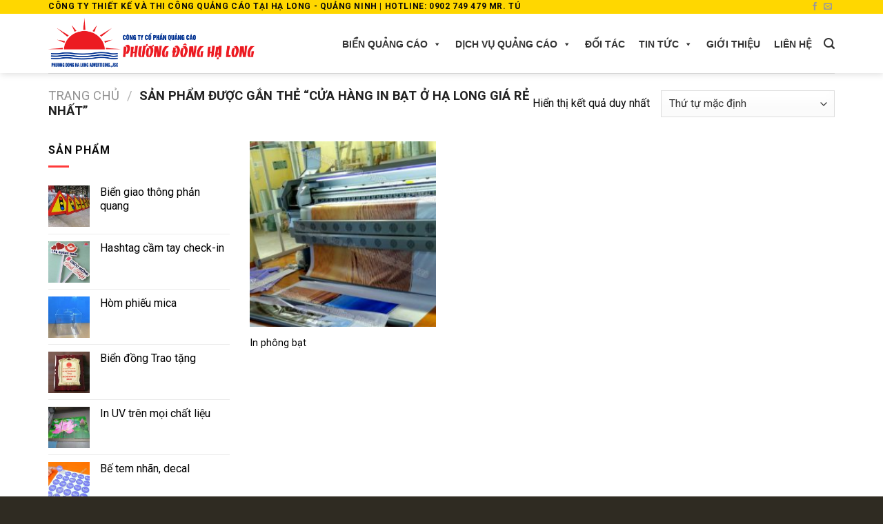

--- FILE ---
content_type: text/html; charset=UTF-8
request_url: https://quangcaophuongdong.vn/tu-khoa-san-pham/cua-hang-in-bat-o-ha-long-gia-re-nhat/
body_size: 13986
content:
<!DOCTYPE html>
<!--[if IE 9 ]><html lang="vi" class="ie9 loading-site no-js"> <![endif]-->
<!--[if IE 8 ]><html lang="vi" class="ie8 loading-site no-js"> <![endif]-->
<!--[if (gte IE 9)|!(IE)]><!--><html lang="vi" class="loading-site no-js"> <!--<![endif]--><head><meta charset="UTF-8" /><link rel="preconnect" href="https://fonts.gstatic.com/" crossorigin /><script src="[data-uri]" defer></script><script data-optimized="1" src="https://quangcaophuongdong.vn/wp-content/plugins/litespeed-cache/assets/js/webfontloader.min.js" defer></script><link data-optimized="2" rel="stylesheet" href="https://quangcaophuongdong.vn/wp-content/litespeed/css/4b8c82155b646e1d17a7c244016ca1ec.css?ver=c428f" /><link rel="profile" href="http://gmpg.org/xfn/11" /><link rel="pingback" href="https://quangcaophuongdong.vn/xmlrpc.php" /><meta name='robots' content='index, follow, max-image-preview:large, max-snippet:-1, max-video-preview:-1' /><meta name="viewport" content="width=device-width, initial-scale=1, maximum-scale=1" /><title>cửa hàng in bạt ở hạ long giá rẻ nhất - Quảng cáo Phương Đông</title><link rel="canonical" href="https://quangcaophuongdong.vn/tu-khoa-san-pham/cua-hang-in-bat-o-ha-long-gia-re-nhat/" /><meta property="og:locale" content="vi_VN" /><meta property="og:type" content="article" /><meta property="og:title" content="cửa hàng in bạt ở hạ long giá rẻ nhất - Quảng cáo Phương Đông" /><meta property="og:url" content="https://quangcaophuongdong.vn/tu-khoa-san-pham/cua-hang-in-bat-o-ha-long-gia-re-nhat/" /><meta property="og:site_name" content="Quảng cáo Phương Đông" /><meta name="twitter:card" content="summary_large_image" /><meta name="twitter:site" content="@Hongtuo47492073" /> <script type="application/ld+json" class="yoast-schema-graph">{"@context":"https://schema.org","@graph":[{"@type":"Organization","@id":"https://quangcaophuongdong.vn/#organization","name":"Qu\u1ea3ng c\u00e1o Ph\u01b0\u01a1ng \u0110\u00f4ng H\u1ea1 Long","url":"https://quangcaophuongdong.vn/","sameAs":["https://www.facebook.com/QuangCaoPhuongDong.vn/","https://www.youtube.com/channel/UCawll6II0ox1SzCkvJ703OQ/","https://www.pinterest.com/phuongdonghalongquangcao/","https://twitter.com/Hongtuo47492073"],"logo":{"@type":"ImageObject","@id":"https://quangcaophuongdong.vn/#logo","inLanguage":"vi","url":"https://quangcaophuongdong.vn/wp-content/uploads/2020/08/logo-quang-cao-phuong-dong.png","contentUrl":"https://quangcaophuongdong.vn/wp-content/uploads/2020/08/logo-quang-cao-phuong-dong.png","width":512,"height":512,"caption":"Qu\u1ea3ng c\u00e1o Ph\u01b0\u01a1ng \u0110\u00f4ng H\u1ea1 Long"},"image":{"@id":"https://quangcaophuongdong.vn/#logo"}},{"@type":"WebSite","@id":"https://quangcaophuongdong.vn/#website","url":"https://quangcaophuongdong.vn/","name":"Qu\u1ea3ng c\u00e1o Ph\u01b0\u01a1ng \u0110\u00f4ng","description":"In \u1ea5n qu\u1ea3ng c\u00e1o - Thi c\u00f4ng qu\u1ea3ng c\u00e1o Qu\u1ea3ng Ninh uy t\u00edn","publisher":{"@id":"https://quangcaophuongdong.vn/#organization"},"potentialAction":[{"@type":"SearchAction","target":{"@type":"EntryPoint","urlTemplate":"https://quangcaophuongdong.vn/?s={search_term_string}"},"query-input":"required name=search_term_string"}],"inLanguage":"vi"},{"@type":"CollectionPage","@id":"https://quangcaophuongdong.vn/tu-khoa-san-pham/cua-hang-in-bat-o-ha-long-gia-re-nhat/#webpage","url":"https://quangcaophuongdong.vn/tu-khoa-san-pham/cua-hang-in-bat-o-ha-long-gia-re-nhat/","name":"c\u1eeda h\u00e0ng in b\u1ea1t \u1edf h\u1ea1 long gi\u00e1 r\u1ebb nh\u1ea5t - Qu\u1ea3ng c\u00e1o Ph\u01b0\u01a1ng \u0110\u00f4ng","isPartOf":{"@id":"https://quangcaophuongdong.vn/#website"},"breadcrumb":{"@id":"https://quangcaophuongdong.vn/tu-khoa-san-pham/cua-hang-in-bat-o-ha-long-gia-re-nhat/#breadcrumb"},"inLanguage":"vi","potentialAction":[{"@type":"ReadAction","target":["https://quangcaophuongdong.vn/tu-khoa-san-pham/cua-hang-in-bat-o-ha-long-gia-re-nhat/"]}]},{"@type":"BreadcrumbList","@id":"https://quangcaophuongdong.vn/tu-khoa-san-pham/cua-hang-in-bat-o-ha-long-gia-re-nhat/#breadcrumb","itemListElement":[{"@type":"ListItem","position":1,"name":"Trang ch\u1ee7","item":"https://quangcaophuongdong.vn/"},{"@type":"ListItem","position":2,"name":"c\u1eeda h\u00e0ng in b\u1ea1t \u1edf h\u1ea1 long gi\u00e1 r\u1ebb nh\u1ea5t"}]}]}</script> <link rel='dns-prefetch' href='//fonts.googleapis.com' /><link rel='dns-prefetch' href='//s.w.org' /><link rel="alternate" type="application/rss+xml" title="Dòng thông tin Quảng cáo Phương Đông &raquo;" href="https://quangcaophuongdong.vn/feed/" /><link rel="alternate" type="application/rss+xml" title="Dòng phản hồi Quảng cáo Phương Đông &raquo;" href="https://quangcaophuongdong.vn/comments/feed/" /><link rel="alternate" type="application/rss+xml" title="Nguồn cấp Quảng cáo Phương Đông &raquo; cửa hàng in bạt ở hạ long giá rẻ nhất Tag" href="https://quangcaophuongdong.vn/tu-khoa-san-pham/cua-hang-in-bat-o-ha-long-gia-re-nhat/feed/" />
 <script src="//www.googletagmanager.com/gtag/js?id=G-7Z3R6LZMJS"  data-cfasync="false" data-wpfc-render="false" type="text/javascript" async></script> <script data-cfasync="false" data-wpfc-render="false" type="text/javascript">var mi_version = '8.14.1';
				var mi_track_user = true;
				var mi_no_track_reason = '';
				
								var disableStrs = [
										'ga-disable-G-7Z3R6LZMJS',
														];

				/* Function to detect opted out users */
				function __gtagTrackerIsOptedOut() {
					for (var index = 0; index < disableStrs.length; index++) {
						if (document.cookie.indexOf(disableStrs[index] + '=true') > -1) {
							return true;
						}
					}

					return false;
				}

				/* Disable tracking if the opt-out cookie exists. */
				if (__gtagTrackerIsOptedOut()) {
					for (var index = 0; index < disableStrs.length; index++) {
						window[disableStrs[index]] = true;
					}
				}

				/* Opt-out function */
				function __gtagTrackerOptout() {
					for (var index = 0; index < disableStrs.length; index++) {
						document.cookie = disableStrs[index] + '=true; expires=Thu, 31 Dec 2099 23:59:59 UTC; path=/';
						window[disableStrs[index]] = true;
					}
				}

				if ('undefined' === typeof gaOptout) {
					function gaOptout() {
						__gtagTrackerOptout();
					}
				}
								window.dataLayer = window.dataLayer || [];

				window.MonsterInsightsDualTracker = {
					helpers: {},
					trackers: {},
				};
				if (mi_track_user) {
					function __gtagDataLayer() {
						dataLayer.push(arguments);
					}

					function __gtagTracker(type, name, parameters) {
						if (!parameters) {
							parameters = {};
						}

						if (parameters.send_to) {
							__gtagDataLayer.apply(null, arguments);
							return;
						}

						if (type === 'event') {
														parameters.send_to = monsterinsights_frontend.v4_id;
							var hookName = name;
							if (typeof parameters['event_category'] !== 'undefined') {
								hookName = parameters['event_category'] + ':' + name;
							}

							if (typeof MonsterInsightsDualTracker.trackers[hookName] !== 'undefined') {
								MonsterInsightsDualTracker.trackers[hookName](parameters);
							} else {
								__gtagDataLayer('event', name, parameters);
							}
							
													} else {
							__gtagDataLayer.apply(null, arguments);
						}
					}

					__gtagTracker('js', new Date());
					__gtagTracker('set', {
						'developer_id.dZGIzZG': true,
											});
										__gtagTracker('config', 'G-7Z3R6LZMJS', {"forceSSL":"true","link_attribution":"true"} );
															window.gtag = __gtagTracker;										(function () {
						/* https://developers.google.com/analytics/devguides/collection/analyticsjs/ */
						/* ga and __gaTracker compatibility shim. */
						var noopfn = function () {
							return null;
						};
						var newtracker = function () {
							return new Tracker();
						};
						var Tracker = function () {
							return null;
						};
						var p = Tracker.prototype;
						p.get = noopfn;
						p.set = noopfn;
						p.send = function () {
							var args = Array.prototype.slice.call(arguments);
							args.unshift('send');
							__gaTracker.apply(null, args);
						};
						var __gaTracker = function () {
							var len = arguments.length;
							if (len === 0) {
								return;
							}
							var f = arguments[len - 1];
							if (typeof f !== 'object' || f === null || typeof f.hitCallback !== 'function') {
								if ('send' === arguments[0]) {
									var hitConverted, hitObject = false, action;
									if ('event' === arguments[1]) {
										if ('undefined' !== typeof arguments[3]) {
											hitObject = {
												'eventAction': arguments[3],
												'eventCategory': arguments[2],
												'eventLabel': arguments[4],
												'value': arguments[5] ? arguments[5] : 1,
											}
										}
									}
									if ('pageview' === arguments[1]) {
										if ('undefined' !== typeof arguments[2]) {
											hitObject = {
												'eventAction': 'page_view',
												'page_path': arguments[2],
											}
										}
									}
									if (typeof arguments[2] === 'object') {
										hitObject = arguments[2];
									}
									if (typeof arguments[5] === 'object') {
										Object.assign(hitObject, arguments[5]);
									}
									if ('undefined' !== typeof arguments[1].hitType) {
										hitObject = arguments[1];
										if ('pageview' === hitObject.hitType) {
											hitObject.eventAction = 'page_view';
										}
									}
									if (hitObject) {
										action = 'timing' === arguments[1].hitType ? 'timing_complete' : hitObject.eventAction;
										hitConverted = mapArgs(hitObject);
										__gtagTracker('event', action, hitConverted);
									}
								}
								return;
							}

							function mapArgs(args) {
								var arg, hit = {};
								var gaMap = {
									'eventCategory': 'event_category',
									'eventAction': 'event_action',
									'eventLabel': 'event_label',
									'eventValue': 'event_value',
									'nonInteraction': 'non_interaction',
									'timingCategory': 'event_category',
									'timingVar': 'name',
									'timingValue': 'value',
									'timingLabel': 'event_label',
									'page': 'page_path',
									'location': 'page_location',
									'title': 'page_title',
								};
								for (arg in args) {
																		if (!(!args.hasOwnProperty(arg) || !gaMap.hasOwnProperty(arg))) {
										hit[gaMap[arg]] = args[arg];
									} else {
										hit[arg] = args[arg];
									}
								}
								return hit;
							}

							try {
								f.hitCallback();
							} catch (ex) {
							}
						};
						__gaTracker.create = newtracker;
						__gaTracker.getByName = newtracker;
						__gaTracker.getAll = function () {
							return [];
						};
						__gaTracker.remove = noopfn;
						__gaTracker.loaded = true;
						window['__gaTracker'] = __gaTracker;
					})();
									} else {
										console.log("");
					(function () {
						function __gtagTracker() {
							return null;
						}

						window['__gtagTracker'] = __gtagTracker;
						window['gtag'] = __gtagTracker;
					})();
									}</script>  <script type='text/javascript' src='https://quangcaophuongdong.vn/wp-content/plugins/google-analytics-for-wordpress/assets/js/frontend-gtag.js' id='monsterinsights-frontend-script-js' defer data-deferred="1"></script> <script data-cfasync="false" data-wpfc-render="false" type="text/javascript" id='monsterinsights-frontend-script-js-extra'>/*  */
var monsterinsights_frontend = {"js_events_tracking":"true","download_extensions":"doc,pdf,ppt,zip,xls,docx,pptx,xlsx","inbound_paths":"[{\"path\":\"\\\/go\\\/\",\"label\":\"affiliate\"},{\"path\":\"\\\/recommend\\\/\",\"label\":\"affiliate\"}]","home_url":"https:\/\/quangcaophuongdong.vn","hash_tracking":"false","ua":"","v4_id":"G-7Z3R6LZMJS"};/*  */</script> <script type='text/javascript' src='https://quangcaophuongdong.vn/wp-includes/js/jquery/jquery.min.js' id='jquery-core-js'></script> <link rel="https://api.w.org/" href="https://quangcaophuongdong.vn/wp-json/" /><link rel="alternate" type="application/json" href="https://quangcaophuongdong.vn/wp-json/wp/v2/product_tag/1393" /><link rel="EditURI" type="application/rsd+xml" title="RSD" href="https://quangcaophuongdong.vn/xmlrpc.php?rsd" /><link rel="wlwmanifest" type="application/wlwmanifest+xml" href="https://quangcaophuongdong.vn/wp-includes/wlwmanifest.xml" /><meta name="generator" content="WordPress 5.8.12" /><meta name="generator" content="WooCommerce 5.9.1" /><noscript><img height="1" width="1" style="display:none"
src="https://www.facebook.com/tr?id=274461320058425&ev=PageView&noscript=1"
/></noscript><meta name="facebook-domain-verification" content="65f5oszto00dl2pdqrqpzdhn3ktpko" /><!--[if IE]><link rel="stylesheet" type="text/css" href="https://quangcaophuongdong.vn/wp-content/themes/flatsome/assets/css/ie-fallback.css"><script src="//cdnjs.cloudflare.com/ajax/libs/html5shiv/3.6.1/html5shiv.js"></script><script>var head = document.getElementsByTagName('head')[0],style = document.createElement('style');style.type = 'text/css';style.styleSheet.cssText = ':before,:after{content:none !important';head.appendChild(style);setTimeout(function(){head.removeChild(style);}, 0);</script><script src="https://quangcaophuongdong.vn/wp-content/themes/flatsome/assets/libs/ie-flexibility.js"></script><![endif]-->	<noscript><style>.woocommerce-product-gallery{ opacity: 1 !important; }</style></noscript><link rel="icon" href="https://quangcaophuongdong.vn/wp-content/uploads/2020/08/cropped-logo-quang-cao-phuong-dong-1-32x32.png" sizes="32x32" /><link rel="icon" href="https://quangcaophuongdong.vn/wp-content/uploads/2020/08/cropped-logo-quang-cao-phuong-dong-1-192x192.png" sizes="192x192" /><link rel="apple-touch-icon" href="https://quangcaophuongdong.vn/wp-content/uploads/2020/08/cropped-logo-quang-cao-phuong-dong-1-180x180.png" /><meta name="msapplication-TileImage" content="https://quangcaophuongdong.vn/wp-content/uploads/2020/08/cropped-logo-quang-cao-phuong-dong-1-270x270.png" /><style id="custom-css" type="text/css">:root {--primary-color: #FFD700;}.full-width .ubermenu-nav, .container, .row{max-width: 1170px}.row.row-collapse{max-width: 1140px}.row.row-small{max-width: 1162.5px}.row.row-large{max-width: 1200px}.header-main{height: 86px}#logo img{max-height: 86px}#logo{width:299px;}.header-bottom{min-height: 10px}.header-top{min-height: 20px}.transparent .header-main{height: 30px}.transparent #logo img{max-height: 30px}.has-transparent + .page-title:first-of-type,.has-transparent + #main > .page-title,.has-transparent + #main > div > .page-title,.has-transparent + #main .page-header-wrapper:first-of-type .page-title{padding-top: 60px;}.header.show-on-scroll,.stuck .header-main{height:70px!important}.stuck #logo img{max-height: 70px!important}.search-form{ width: 100%;}.header-bg-color, .header-wrapper {background-color: rgba(255,255,255,0.9)}.header-bottom {background-color: #F1F1F1}.header-main .nav > li > a{line-height: 9px }.header-wrapper:not(.stuck) .header-main .header-nav{margin-top: 1px }.stuck .header-main .nav > li > a{line-height: 50px }.header-bottom-nav > li > a{line-height: 15px }@media (max-width: 549px) {.header-main{height: 70px}#logo img{max-height: 70px}}.nav-dropdown{font-size:100%}/* Color */.accordion-title.active, .has-icon-bg .icon .icon-inner,.logo a, .primary.is-underline, .primary.is-link, .badge-outline .badge-inner, .nav-outline > li.active> a,.nav-outline >li.active > a, .cart-icon strong,[data-color='primary'], .is-outline.primary{color: #FFD700;}/* Color !important */[data-text-color="primary"]{color: #FFD700!important;}/* Background Color */[data-text-bg="primary"]{background-color: #FFD700;}/* Background */.scroll-to-bullets a,.featured-title, .label-new.menu-item > a:after, .nav-pagination > li > .current,.nav-pagination > li > span:hover,.nav-pagination > li > a:hover,.has-hover:hover .badge-outline .badge-inner,button[type="submit"], .button.wc-forward:not(.checkout):not(.checkout-button), .button.submit-button, .button.primary:not(.is-outline),.featured-table .title,.is-outline:hover, .has-icon:hover .icon-label,.nav-dropdown-bold .nav-column li > a:hover, .nav-dropdown.nav-dropdown-bold > li > a:hover, .nav-dropdown-bold.dark .nav-column li > a:hover, .nav-dropdown.nav-dropdown-bold.dark > li > a:hover, .is-outline:hover, .tagcloud a:hover,.grid-tools a, input[type='submit']:not(.is-form), .box-badge:hover .box-text, input.button.alt,.nav-box > li > a:hover,.nav-box > li.active > a,.nav-pills > li.active > a ,.current-dropdown .cart-icon strong, .cart-icon:hover strong, .nav-line-bottom > li > a:before, .nav-line-grow > li > a:before, .nav-line > li > a:before,.banner, .header-top, .slider-nav-circle .flickity-prev-next-button:hover svg, .slider-nav-circle .flickity-prev-next-button:hover .arrow, .primary.is-outline:hover, .button.primary:not(.is-outline), input[type='submit'].primary, input[type='submit'].primary, input[type='reset'].button, input[type='button'].primary, .badge-inner{background-color: #FFD700;}/* Border */.nav-vertical.nav-tabs > li.active > a,.scroll-to-bullets a.active,.nav-pagination > li > .current,.nav-pagination > li > span:hover,.nav-pagination > li > a:hover,.has-hover:hover .badge-outline .badge-inner,.accordion-title.active,.featured-table,.is-outline:hover, .tagcloud a:hover,blockquote, .has-border, .cart-icon strong:after,.cart-icon strong,.blockUI:before, .processing:before,.loading-spin, .slider-nav-circle .flickity-prev-next-button:hover svg, .slider-nav-circle .flickity-prev-next-button:hover .arrow, .primary.is-outline:hover{border-color: #FFD700}.nav-tabs > li.active > a{border-top-color: #FFD700}.widget_shopping_cart_content .blockUI.blockOverlay:before { border-left-color: #FFD700 }.woocommerce-checkout-review-order .blockUI.blockOverlay:before { border-left-color: #FFD700 }/* Fill */.slider .flickity-prev-next-button:hover svg,.slider .flickity-prev-next-button:hover .arrow{fill: #FFD700;}/* Background Color */[data-icon-label]:after, .secondary.is-underline:hover,.secondary.is-outline:hover,.icon-label,.button.secondary:not(.is-outline),.button.alt:not(.is-outline), .badge-inner.on-sale, .button.checkout, .single_add_to_cart_button, .current .breadcrumb-step{ background-color:#D26E4B; }[data-text-bg="secondary"]{background-color: #D26E4B;}/* Color */.secondary.is-underline,.secondary.is-link, .secondary.is-outline,.stars a.active, .star-rating:before, .woocommerce-page .star-rating:before,.star-rating span:before, .color-secondary{color: #D26E4B}/* Color !important */[data-text-color="secondary"]{color: #D26E4B!important;}/* Border */.secondary.is-outline:hover{border-color:#D26E4B}.alert.is-underline:hover,.alert.is-outline:hover,.alert{background-color: #FF2323}.alert.is-link, .alert.is-outline, .color-alert{color: #FF2323;}/* Color !important */[data-text-color="alert"]{color: #FF2323!important;}/* Background Color */[data-text-bg="alert"]{background-color: #FF2323;}body{font-size: 100%;}@media screen and (max-width: 549px){body{font-size: 100%;}}body{font-family:"Roboto", sans-serif}body{font-weight: 0}body{color: #0A0A0A}.nav > li > a {font-family:"Roboto", sans-serif;}.mobile-sidebar-levels-2 .nav > li > ul > li > a {font-family:"Roboto", sans-serif;}.nav > li > a {font-weight: 0;}.mobile-sidebar-levels-2 .nav > li > ul > li > a {font-weight: 0;}h1,h2,h3,h4,h5,h6,.heading-font, .off-canvas-center .nav-sidebar.nav-vertical > li > a{font-family: "Roboto", sans-serif;}h1,h2,h3,h4,h5,h6,.heading-font,.banner h1,.banner h2{font-weight: 700;}h1,h2,h3,h4,h5,h6,.heading-font{color: #111111;}.alt-font{font-family: "Roboto", sans-serif;}.alt-font{font-weight: 0!important;}.header:not(.transparent) .header-nav.nav > li > a {color: #333333;}.header:not(.transparent) .header-nav.nav > li > a:hover,.header:not(.transparent) .header-nav.nav > li.active > a,.header:not(.transparent) .header-nav.nav > li.current > a,.header:not(.transparent) .header-nav.nav > li > a.active,.header:not(.transparent) .header-nav.nav > li > a.current{color: #2D2D2D;}.header-nav.nav-line-bottom > li > a:before,.header-nav.nav-line-grow > li > a:before,.header-nav.nav-line > li > a:before,.header-nav.nav-box > li > a:hover,.header-nav.nav-box > li.active > a,.header-nav.nav-pills > li > a:hover,.header-nav.nav-pills > li.active > a{color:#FFF!important;background-color: #2D2D2D;}a{color: #000000;}a:hover{color: #000000;}.tagcloud a:hover{border-color: #000000;background-color: #000000;}.widget a{color: #000000;}.widget a:hover{color: #1E73BE;}.widget .tagcloud a:hover{border-color: #1E73BE; background-color: #1E73BE;}.is-divider{background-color: #FF3A3A;}.products.has-equal-box-heights .box-image {padding-top: 100%;}@media screen and (min-width: 550px){.products .box-vertical .box-image{min-width: 247px!important;width: 247px!important;}}.header-main .social-icons,.header-main .cart-icon strong,.header-main .menu-title,.header-main .header-button > .button.is-outline,.header-main .nav > li > a > i:not(.icon-angle-down){color: #333333!important;}.header-main .header-button > .button.is-outline,.header-main .cart-icon strong:after,.header-main .cart-icon strong{border-color: #333333!important;}.header-main .header-button > .button:not(.is-outline){background-color: #333333!important;}.header-main .current-dropdown .cart-icon strong,.header-main .header-button > .button:hover,.header-main .header-button > .button:hover i,.header-main .header-button > .button:hover span{color:#FFF!important;}.header-main .menu-title:hover,.header-main .social-icons a:hover,.header-main .header-button > .button.is-outline:hover,.header-main .nav > li > a:hover > i:not(.icon-angle-down){color: #2D2D2D!important;}.header-main .current-dropdown .cart-icon strong,.header-main .header-button > .button:hover{background-color: #2D2D2D!important;}.header-main .current-dropdown .cart-icon strong:after,.header-main .current-dropdown .cart-icon strong,.header-main .header-button > .button:hover{border-color: #2D2D2D!important;}.footer-1{background-color: #E8E8E8}.footer-2{background-color: #4D4A42}.absolute-footer, html{background-color: #2F2B22}.page-title-small + main .product-container > .row{padding-top:0;}/* Custom CSS */<div class="fb-customerchat" page_id="<span style="color: #ff0000;">194125514493488</span>"</div>.label-new.menu-item > a:after{content:"New";}.label-hot.menu-item > a:after{content:"Hot";}.label-sale.menu-item > a:after{content:"Sale";}.label-popular.menu-item > a:after{content:"Popular";}</style></head><body class="archive tax-product_tag term-cua-hang-in-bat-o-ha-long-gia-re-nhat term-1393 theme-flatsome woocommerce woocommerce-page woocommerce-no-js mega-menu-primary header-shadow box-shadow lightbox nav-dropdown-has-arrow"><a class="skip-link screen-reader-text" href="#main">Skip to content</a><div id="wrapper"><header id="header" class="header has-sticky sticky-jump"><div class="header-wrapper"><div id="top-bar" class="header-top hide-for-sticky"><div class="flex-row container"><div class="flex-col hide-for-medium flex-left"><ul class="nav nav-left medium-nav-center nav-small  nav-divided"><li class="html custom html_topbar_left"><strong class="uppercase">Công ty thiết kế và thi công Quảng Cáo tại Hạ Long - Quảng Ninh |  Hotline: 0902 749 479 Mr. Tú</strong></li></ul></div><div class="flex-col hide-for-medium flex-center"><ul class="nav nav-center nav-small  nav-divided"></ul></div><div class="flex-col hide-for-medium flex-right"><ul class="nav top-bar-nav nav-right nav-small  nav-divided"><li class="html header-social-icons ml-0"><div class="social-icons follow-icons" ><a href="https://www.facebook.com/QuangCaoPhuongDong.vn/" target="_blank" data-label="Facebook"  rel="noopener noreferrer nofollow" class="icon plain facebook tooltip" title="Follow on Facebook"><i class="icon-facebook" ></i></a><a href="mailto:quangcaophuongdongqn@gmail.com" data-label="E-mail"  rel="nofollow" class="icon plain  email tooltip" title="Send us an email"><i class="icon-envelop" ></i></a></div></li></ul></div><div class="flex-col show-for-medium flex-grow"><ul class="nav nav-center nav-small mobile-nav  nav-divided"><li class="html custom html_topbar_left"><strong class="uppercase">Công ty thiết kế và thi công Quảng Cáo tại Hạ Long - Quảng Ninh |  Hotline: 0902 749 479 Mr. Tú</strong></li></ul></div></div></div><div id="masthead" class="header-main "><div class="header-inner flex-row container logo-left medium-logo-center" role="navigation"><div id="logo" class="flex-col logo">
<a href="https://quangcaophuongdong.vn/" title="Quảng cáo Phương Đông - In ấn quảng cáo &#8211; Thi công quảng cáo Quảng Ninh uy tín" rel="home">
<img width="299" height="86" src="https://quangcaophuongdong.vn/wp-content/uploads/2017/11/logo-phuong-dong-1.png" class="header_logo header-logo" alt="Quảng cáo Phương Đông"/><img  width="299" height="86" src="https://quangcaophuongdong.vn/wp-content/uploads/2017/11/logo-phuong-dong-1.png" class="header-logo-dark" alt="Quảng cáo Phương Đông"/></a></div><div class="flex-col show-for-medium flex-left"><ul class="mobile-nav nav nav-left "><li class="nav-icon has-icon">
<a href="#" data-open="#main-menu" data-pos="left" data-bg="main-menu-overlay" data-color="" class="is-small" aria-label="Menu" aria-controls="main-menu" aria-expanded="false">
<i class="icon-menu" ></i>
</a></li></ul></div><div class="flex-col hide-for-medium flex-left
flex-grow"><ul class="header-nav header-nav-main nav nav-left  nav-size-medium nav-uppercase" ></ul></div><div class="flex-col hide-for-medium flex-right"><ul class="header-nav header-nav-main nav nav-right  nav-size-medium nav-uppercase"><div id="mega-menu-wrap-primary" class="mega-menu-wrap"><div class="mega-menu-toggle"><div class="mega-toggle-blocks-left"></div><div class="mega-toggle-blocks-center"></div><div class="mega-toggle-blocks-right"><div class='mega-toggle-block mega-menu-toggle-animated-block mega-toggle-block-0' id='mega-toggle-block-0'><button aria-label="Toggle Menu" class="mega-toggle-animated mega-toggle-animated-slider" type="button" aria-expanded="false">
<span class="mega-toggle-animated-box">
<span class="mega-toggle-animated-inner"></span>
</span>
</button></div></div></div><ul id="mega-menu-primary" class="mega-menu max-mega-menu mega-menu-horizontal mega-no-js" data-event="hover_intent" data-effect="fade_up" data-effect-speed="200" data-effect-mobile="disabled" data-effect-speed-mobile="0" data-mobile-force-width="false" data-second-click="go" data-document-click="collapse" data-vertical-behaviour="standard" data-breakpoint="768" data-unbind="true" data-mobile-state="collapse_all" data-hover-intent-timeout="300" data-hover-intent-interval="100"><li class='mega-menu-item mega-menu-item-type-custom mega-menu-item-object-custom mega-menu-item-has-children mega-menu-megamenu mega-align-bottom-left mega-menu-grid mega-menu-item-5374' id='mega-menu-item-5374'><a class="mega-menu-link" href="https://quangcaophuongdong.vn/bien-quang-cao/" aria-haspopup="true" aria-expanded="false" tabindex="0">Biển quảng cáo<span class="mega-indicator"></span></a><ul class="mega-sub-menu"><li class='mega-menu-row' id='mega-menu-5374-0'><ul class="mega-sub-menu"><li class='mega-menu-column mega-menu-columns-5-of-12' id='mega-menu-5374-0-0'><ul class="mega-sub-menu"><li class='mega-menu-item mega-menu-item-type-custom mega-menu-item-object-custom mega-menu-item-5377' id='mega-menu-item-5377'><a class="mega-menu-link" href="https://quangcaophuongdong.vn/bien-bat-hiflex/">Biển bạt Hiflex</a></li><li class='mega-menu-item mega-menu-item-type-custom mega-menu-item-object-custom mega-menu-item-5379' id='mega-menu-item-5379'><a class="mega-menu-link" href="https://quangcaophuongdong.vn/bien-chu-noi/">Biển chữ nổi</a></li><li class='mega-menu-item mega-menu-item-type-custom mega-menu-item-object-custom mega-menu-item-5389' id='mega-menu-item-5389'><a class="mega-menu-link" href="https://quangcaophuongdong.vn/bien-quang-cao-trivision/">Biển quảng cáo trivision</a></li><li class='mega-menu-item mega-menu-item-type-custom mega-menu-item-object-custom mega-menu-item-5391' id='mega-menu-item-5391'><a class="mega-menu-link" href="https://quangcaophuongdong.vn/hop-den-quang-cao/">Hộp đèn quảng cáo</a></li><li class='mega-menu-item mega-menu-item-type-custom mega-menu-item-object-custom mega-menu-item-5382' id='mega-menu-item-5382'><a class="mega-menu-link" href="https://quangcaophuongdong.vn/bien-dai-ly-cho-thuong-hieu/">Biển đại lý cho thương hiệu</a></li><li class='mega-menu-item mega-menu-item-type-custom mega-menu-item-object-custom mega-menu-item-5378' id='mega-menu-item-5378'><a class="mega-menu-link" href="https://quangcaophuongdong.vn/bien-chi-dan/">Biển chỉ dẫn</a></li></ul></li><li class='mega-menu-column mega-menu-columns-3-of-12' id='mega-menu-5374-0-1'><ul class="mega-sub-menu"><li class='mega-menu-item mega-menu-item-type-custom mega-menu-item-object-custom mega-menu-item-5390' id='mega-menu-item-5390'><a class="mega-menu-link" href="https://quangcaophuongdong.vn/bien-vay/">Biển vẫy</a></li><li class='mega-menu-item mega-menu-item-type-custom mega-menu-item-object-custom mega-menu-item-5385' id='mega-menu-item-5385'><a class="mega-menu-link" href="https://quangcaophuongdong.vn/bien-inox/">Biển Inox</a></li><li class='mega-menu-item mega-menu-item-type-custom mega-menu-item-object-custom mega-menu-item-5383' id='mega-menu-item-5383'><a class="mega-menu-link" href="https://quangcaophuongdong.vn/bien-dong/">Biển đồng</a></li><li class='mega-menu-item mega-menu-item-type-custom mega-menu-item-object-custom mega-menu-item-5387' id='mega-menu-item-5387'><a class="mega-menu-link" href="https://quangcaophuongdong.vn/bien-led/">Biển led</a></li><li class='mega-menu-item mega-menu-item-type-custom mega-menu-item-object-custom mega-menu-item-5380' id='mega-menu-item-5380'><a class="mega-menu-link" href="https://quangcaophuongdong.vn/bien-chuc-danh/">Biển chức danh</a></li><li class='mega-menu-item mega-menu-item-type-custom mega-menu-item-object-custom mega-menu-item-5386' id='mega-menu-item-5386'><a class="mega-menu-link" href="https://quangcaophuongdong.vn/bien-kinh/">Biển kính</a></li></ul></li><li class='mega-menu-column mega-menu-columns-4-of-12' id='mega-menu-5374-0-2'><ul class="mega-sub-menu"><li class='mega-menu-item mega-menu-item-type-custom mega-menu-item-object-custom mega-menu-item-5384' id='mega-menu-item-5384'><a class="mega-menu-link" href="https://quangcaophuongdong.vn/bien-go-quang-cao/">Biển gỗ quảng cáo</a></li><li class='mega-menu-item mega-menu-item-type-custom mega-menu-item-object-custom mega-menu-item-5388' id='mega-menu-item-5388'><a class="mega-menu-link" href="https://quangcaophuongdong.vn/bien-phong-ban/">Biển phòng ban</a></li><li class='mega-menu-item mega-menu-item-type-custom mega-menu-item-object-custom mega-menu-item-5381' id='mega-menu-item-5381'><a class="mega-menu-link" href="https://quangcaophuongdong.vn/bien-cong-ty/">Biển công ty</a></li><li class='mega-menu-item mega-menu-item-type-custom mega-menu-item-object-custom mega-menu-item-5375' id='mega-menu-item-5375'><a class="mega-menu-link" href="https://quangcaophuongdong.vn/bang-ten/">Bảng tên</a></li><li class='mega-menu-item mega-menu-item-type-custom mega-menu-item-object-custom mega-menu-item-5376' id='mega-menu-item-5376'><a class="mega-menu-link" href="https://quangcaophuongdong.vn/bien-bao/">Biển báo</a></li></ul></li></ul></li></ul></li><li class='mega-menu-item mega-menu-item-type-custom mega-menu-item-object-custom mega-menu-item-has-children mega-menu-megamenu mega-align-bottom-left mega-menu-grid mega-menu-item-5373' id='mega-menu-item-5373'><a class="mega-menu-link" href="https://quangcaophuongdong.vn/category/dich-vu-quang-cao/" aria-haspopup="true" aria-expanded="false" tabindex="0">Dịch vụ quảng cáo<span class="mega-indicator"></span></a><ul class="mega-sub-menu"><li class='mega-menu-row' id='mega-menu-5373-0'><ul class="mega-sub-menu"><li class='mega-menu-column mega-menu-columns-8-of-12' id='mega-menu-5373-0-0'><ul class="mega-sub-menu"><li class='mega-menu-item mega-menu-item-type-custom mega-menu-item-object-custom mega-menu-item-5405' id='mega-menu-item-5405'><a class="mega-menu-link" href="https://quangcaophuongdong.vn/thiet-ke-thi-cong-bien-quang-cao/">Thiết kế - Thi công biển quảng cáo</a></li><li class='mega-menu-item mega-menu-item-type-custom mega-menu-item-object-custom mega-menu-item-5395' id='mega-menu-item-5395'><a class="mega-menu-link" href="https://quangcaophuongdong.vn/cho-thue-quang-cao-billboard-pano-trivision/">Cho thuê quảng cáo Billboard - Pano - Trivision</a></li><li class='mega-menu-item mega-menu-item-type-custom mega-menu-item-object-custom mega-menu-item-5393' id='mega-menu-item-5393'><a class="mega-menu-link" href="https://quangcaophuongdong.vn/cho-thue-hop-den-quang-cao-ngoai-troi/">Cho thuê hộp đèn quảng cáo</a></li><li class='mega-menu-item mega-menu-item-type-custom mega-menu-item-object-custom mega-menu-item-5394' id='mega-menu-item-5394'><a class="mega-menu-link" href="https://quangcaophuongdong.vn/cho-thue-man-hinh-lcd-quang-cao-chan-dung/">Cho thuê màn hình quảng cáo chân đứng</a></li><li class='mega-menu-item mega-menu-item-type-custom mega-menu-item-object-custom mega-menu-item-5407' id='mega-menu-item-5407'><a class="mega-menu-link" href="https://quangcaophuongdong.vn/treo-bang-ron-banner-quang-cao-tron-goi/">Treo băng zôn banner trọn gói</a></li><li class='mega-menu-item mega-menu-item-type-custom mega-menu-item-object-custom mega-menu-item-has-children mega-menu-item-5396' id='mega-menu-item-5396'><a title="In ấn trên mọi chất liệu" target="_blank" class="mega-menu-link" href="https://quangcaophuongdong.vn/in-tren-moi-chat-lieu/">In trên mọi chất liệu<span class="mega-indicator"></span></a><ul class="mega-sub-menu"><li class='mega-menu-item mega-menu-item-type-custom mega-menu-item-object-custom mega-hide-on-desktop mega-menu-item-5400' id='mega-menu-item-5400'><a class="mega-menu-link" href="https://quangcaophuongdong.vn/in-decal/">In decal</a></li><li class='mega-menu-item mega-menu-item-type-custom mega-menu-item-object-custom mega-hide-on-desktop mega-menu-item-5401' id='mega-menu-item-5401'><a class="mega-menu-link" href="https://quangcaophuongdong.vn/in-logo-tren-coc/">In logo trên cốc</a></li><li class='mega-menu-item mega-menu-item-type-custom mega-menu-item-object-custom mega-hide-on-desktop mega-menu-item-5402' id='mega-menu-item-5402'><a class="mega-menu-link" href="https://quangcaophuongdong.vn/in-to-roi/">In tờ rơi</a></li><li class='mega-menu-item mega-menu-item-type-custom mega-menu-item-object-custom mega-hide-on-desktop mega-menu-item-5403' id='mega-menu-item-5403'><a class="mega-menu-link" href="https://quangcaophuongdong.vn/uv-len-mika/">In UV lên mica</a></li><li class='mega-menu-item mega-menu-item-type-custom mega-menu-item-object-custom mega-hide-on-desktop mega-menu-item-5399' id='mega-menu-item-5399'><a class="mega-menu-link" href="https://quangcaophuongdong.vn/gia-chu-x/">Giá chữ X</a></li><li class='mega-menu-item mega-menu-item-type-custom mega-menu-item-object-custom mega-hide-on-desktop mega-menu-item-5404' id='mega-menu-item-5404'><a class="mega-menu-link" href="https://quangcaophuongdong.vn/standee-cuon/">Standee cuộn</a></li><li class='mega-menu-item mega-menu-item-type-custom mega-menu-item-object-custom mega-hide-on-desktop mega-menu-item-5398' id='mega-menu-item-5398'><a class="mega-menu-link" href="https://quangcaophuongdong.vn/cup-luu-niem/">Cúp lưu niệm</a></li><li class='mega-menu-item mega-menu-item-type-custom mega-menu-item-object-custom mega-hide-on-desktop mega-menu-item-5397' id='mega-menu-item-5397'><a class="mega-menu-link" href="https://quangcaophuongdong.vn/bien-dong-trao-tang/">Biển đồng trao tặng</a></li></ul></li><li class='mega-menu-item mega-menu-item-type-custom mega-menu-item-object-custom mega-menu-item-5392' id='mega-menu-item-5392'><a class="mega-menu-link" href="https://quangcaophuongdong.vn/cat-khac-laser-cnc/">Cắt khắc Laser - CNC</a></li><li class='mega-menu-item mega-menu-item-type-custom mega-menu-item-object-custom mega-menu-item-5406' id='mega-menu-item-5406'><a class="mega-menu-link" href="https://quangcaophuongdong.vn/thiet-ke-gian-hang-trien-lam/">Thiết kế gian hàng triển lãm</a></li><li class='mega-menu-item mega-menu-item-type-custom mega-menu-item-object-custom mega-menu-item-5412' id='mega-menu-item-5412'><a class="mega-menu-link" href="https://quangcaophuongdong.vn/thi-cong-booth-atm-cay-rut-tien-atm-tai-quang-ninh/">Thi công Booth ATM</a></li></ul></li></ul></li></ul></li><li class='mega-menu-item mega-menu-item-type-post_type mega-menu-item-object-page mega-align-bottom-left mega-menu-flyout mega-menu-item-5439' id='mega-menu-item-5439'><a class="mega-menu-link" href="https://quangcaophuongdong.vn/doi-tac/" tabindex="0">Đối tác</a></li><li class='mega-menu-item mega-menu-item-type-post_type mega-menu-item-object-page mega-menu-item-has-children mega-menu-megamenu mega-align-bottom-left mega-menu-grid mega-menu-item-5437' id='mega-menu-item-5437'><a class="mega-menu-link" href="https://quangcaophuongdong.vn/tin-tuc/" aria-haspopup="true" aria-expanded="false" tabindex="0">Tin Tức<span class="mega-indicator"></span></a><ul class="mega-sub-menu"><li class='mega-menu-row' id='mega-menu-5437-0'><ul class="mega-sub-menu"><li class='mega-menu-column mega-menu-columns-5-of-12' id='mega-menu-5437-0-0'><ul class="mega-sub-menu"><li class='mega-menu-item mega-menu-item-type-taxonomy mega-menu-item-object-category mega-menu-item-5408' id='mega-menu-item-5408'><a class="mega-menu-link" href="https://quangcaophuongdong.vn/cong-trinh-tieu-bieu/">Sản phẩm đã thực hiện</a></li><li class='mega-menu-item mega-menu-item-type-taxonomy mega-menu-item-object-category mega-menu-item-5411' id='mega-menu-item-5411'><a class="mega-menu-link" href="https://quangcaophuongdong.vn/tin-tuc-cong-doan/">Tin Tức Công Đoàn</a></li><li class='mega-menu-item mega-menu-item-type-taxonomy mega-menu-item-object-category mega-menu-item-5409' id='mega-menu-item-5409'><a class="mega-menu-link" href="https://quangcaophuongdong.vn/meo-vat/">Mẹo vặt</a></li><li class='mega-menu-item mega-menu-item-type-taxonomy mega-menu-item-object-category mega-menu-item-5410' id='mega-menu-item-5410'><a class="mega-menu-link" href="https://quangcaophuongdong.vn/tuyen-dung/">Tuyển Dụng</a></li><li class='mega-menu-item mega-menu-item-type-post_type mega-menu-item-object-page mega-menu-item-5441' id='mega-menu-item-5441'><a class="mega-menu-link" href="https://quangcaophuongdong.vn/hoi-dap/">Hỏi đáp về biển quảng cáo</a></li></ul></li></ul></li></ul></li><li class='mega-menu-item mega-menu-item-type-post_type mega-menu-item-object-page mega-align-bottom-left mega-menu-flyout mega-menu-item-5438' id='mega-menu-item-5438'><a class="mega-menu-link" href="https://quangcaophuongdong.vn/gioi-thieu/" tabindex="0">Giới Thiệu</a></li><li class='mega-menu-item mega-menu-item-type-post_type mega-menu-item-object-page mega-align-bottom-left mega-menu-flyout mega-menu-item-5440' id='mega-menu-item-5440'><a class="mega-menu-link" href="https://quangcaophuongdong.vn/lien-he/" tabindex="0">Liên hệ</a></li></ul></div><li class="header-search header-search-lightbox has-icon">
<a href="#search-lightbox" aria-label="Tìm kiếm" data-open="#search-lightbox" data-focus="input.search-field"
class="is-small">
<i class="icon-search" style="font-size:16px;"></i></a><div id="search-lightbox" class="mfp-hide dark text-center"><div class="searchform-wrapper ux-search-box relative form-flat is-large"><form role="search" method="get" class="searchform" action="https://quangcaophuongdong.vn/"><div class="flex-row relative"><div class="flex-col search-form-categories">
<select class="search_categories resize-select mb-0" name="product_cat"><option value="" selected='selected'>All</option><option value="bien-quang-cao">Biển quảng cáo</option><option value="chua-phan-loai">Chưa phân loại</option><option value="in-tren-moi-chat-lieu">In trên mọi chất liệu</option></select></div><div class="flex-col flex-grow">
<label class="screen-reader-text" for="woocommerce-product-search-field-0">Tìm kiếm:</label>
<input type="search" id="woocommerce-product-search-field-0" class="search-field mb-0" placeholder="Sản phẩm" value="" name="s" />
<input type="hidden" name="post_type" value="product" /></div><div class="flex-col">
<button type="submit" value="Tìm kiếm" class="ux-search-submit submit-button secondary button icon mb-0">
<i class="icon-search" ></i>			</button></div></div><div class="live-search-results text-left z-top"></div></form></div></div></li></ul></div><div class="flex-col show-for-medium flex-right"><ul class="mobile-nav nav nav-right "></ul></div></div><div class="container"><div class="top-divider full-width"></div></div></div><div class="header-bg-container fill"><div class="header-bg-image fill"></div><div class="header-bg-color fill"></div></div></div></header><div class="shop-page-title category-page-title page-title "><div class="page-title-inner flex-row  medium-flex-wrap container"><div class="flex-col flex-grow medium-text-center"><div class="is-large"><nav class="woocommerce-breadcrumb breadcrumbs uppercase"><a href="https://quangcaophuongdong.vn">Trang chủ</a> <span class="divider">&#47;</span> Sản phẩm được gắn thẻ &ldquo;cửa hàng in bạt ở hạ long giá rẻ nhất&rdquo;</nav></div><div class="category-filtering category-filter-row show-for-medium">
<a href="#" data-open="#shop-sidebar" data-visible-after="true" data-pos="left" class="filter-button uppercase plain">
<i class="icon-equalizer"></i>
<strong>Lọc</strong>
</a><div class="inline-block"></div></div></div><div class="flex-col medium-text-center"><p class="woocommerce-result-count hide-for-medium">
Hiển thị kết quả duy nhất</p><form class="woocommerce-ordering" method="get">
<select name="orderby" class="orderby" aria-label="Đơn hàng của cửa hàng"><option value="menu_order"  selected='selected'>Thứ tự mặc định</option><option value="popularity" >Thứ tự theo mức độ phổ biến</option><option value="rating" >Thứ tự theo điểm đánh giá</option><option value="date" >Mới nhất</option><option value="price" >Thứ tự theo giá: thấp đến cao</option><option value="price-desc" >Thứ tự theo giá: cao xuống thấp</option>
</select>
<input type="hidden" name="paged" value="1" /></form></div></div></div><main id="main" class=""><div class="row category-page-row"><div class="col large-3 hide-for-medium "><div id="shop-sidebar" class="sidebar-inner col-inner"><aside id="woocommerce_products-3" class="widget woocommerce widget_products"><span class="widget-title shop-sidebar">Sản phẩm</span><div class="is-divider small"></div><ul class="product_list_widget"><li>
<a href="https://quangcaophuongdong.vn/bien-giao-thong-phan-quang/">
<img width="100" height="100" src="https://quangcaophuongdong.vn/wp-content/uploads/2021/02/bien-giao-thong-phan-quang-100x100.jpg" class="attachment-woocommerce_gallery_thumbnail size-woocommerce_gallery_thumbnail" alt="Biển giao thông phản quang tại Hạ Long, Quảng Ninh" loading="lazy" srcset="https://quangcaophuongdong.vn/wp-content/uploads/2021/02/bien-giao-thong-phan-quang-100x100.jpg 100w, https://quangcaophuongdong.vn/wp-content/uploads/2021/02/bien-giao-thong-phan-quang-300x300.jpg 300w, https://quangcaophuongdong.vn/wp-content/uploads/2021/02/bien-giao-thong-phan-quang-150x150.jpg 150w, https://quangcaophuongdong.vn/wp-content/uploads/2021/02/bien-giao-thong-phan-quang-768x768.jpg 768w, https://quangcaophuongdong.vn/wp-content/uploads/2021/02/bien-giao-thong-phan-quang-510x510.jpg 510w, https://quangcaophuongdong.vn/wp-content/uploads/2021/02/bien-giao-thong-phan-quang.jpg 800w" sizes="(max-width: 100px) 100vw, 100px" />		<span class="product-title">Biển giao thông phản quang</span>
</a></li><li>
<a href="https://quangcaophuongdong.vn/hashtag-cam-tay-checkin/">
<img width="100" height="100" src="https://quangcaophuongdong.vn/wp-content/uploads/2021/01/hashtag-cam-tay-check-in-100x100.jpg" class="attachment-woocommerce_gallery_thumbnail size-woocommerce_gallery_thumbnail" alt="Hashtag cầm tay checkin tại Hạ Long, Quảng Ninh" loading="lazy" srcset="https://quangcaophuongdong.vn/wp-content/uploads/2021/01/hashtag-cam-tay-check-in-100x100.jpg 100w, https://quangcaophuongdong.vn/wp-content/uploads/2021/01/hashtag-cam-tay-check-in-300x300.jpg 300w, https://quangcaophuongdong.vn/wp-content/uploads/2021/01/hashtag-cam-tay-check-in-150x150.jpg 150w, https://quangcaophuongdong.vn/wp-content/uploads/2021/01/hashtag-cam-tay-check-in-768x768.jpg 768w, https://quangcaophuongdong.vn/wp-content/uploads/2021/01/hashtag-cam-tay-check-in-510x510.jpg 510w, https://quangcaophuongdong.vn/wp-content/uploads/2021/01/hashtag-cam-tay-check-in.jpg 800w" sizes="(max-width: 100px) 100vw, 100px" />		<span class="product-title">Hashtag cầm tay check-in</span>
</a></li><li>
<a href="https://quangcaophuongdong.vn/hom-phieu-mica/">
<img width="100" height="100" src="https://quangcaophuongdong.vn/wp-content/uploads/2021/01/san-xuat-hom-phieu-mica-tai-ha-long-100x100.jpg" class="attachment-woocommerce_gallery_thumbnail size-woocommerce_gallery_thumbnail" alt="Sản xuất hòm phiếu mica tại Hạ Long, Quảng Ninh" loading="lazy" srcset="https://quangcaophuongdong.vn/wp-content/uploads/2021/01/san-xuat-hom-phieu-mica-tai-ha-long-100x100.jpg 100w, https://quangcaophuongdong.vn/wp-content/uploads/2021/01/san-xuat-hom-phieu-mica-tai-ha-long-300x300.jpg 300w, https://quangcaophuongdong.vn/wp-content/uploads/2021/01/san-xuat-hom-phieu-mica-tai-ha-long-150x150.jpg 150w, https://quangcaophuongdong.vn/wp-content/uploads/2021/01/san-xuat-hom-phieu-mica-tai-ha-long-510x510.jpg 510w, https://quangcaophuongdong.vn/wp-content/uploads/2021/01/san-xuat-hom-phieu-mica-tai-ha-long.jpg 545w" sizes="(max-width: 100px) 100vw, 100px" />		<span class="product-title">Hòm phiếu mica</span>
</a></li><li>
<a href="https://quangcaophuongdong.vn/bien-dong-trao-tang/">
<img width="100" height="100" src="https://quangcaophuongdong.vn/wp-content/uploads/2017/10/a6-100x100.jpg" class="attachment-woocommerce_gallery_thumbnail size-woocommerce_gallery_thumbnail" alt="" loading="lazy" srcset="https://quangcaophuongdong.vn/wp-content/uploads/2017/10/a6-100x100.jpg 100w, https://quangcaophuongdong.vn/wp-content/uploads/2017/10/a6-150x150.jpg 150w" sizes="(max-width: 100px) 100vw, 100px" />		<span class="product-title">Biển đồng Trao tặng</span>
</a></li><li>
<a href="https://quangcaophuongdong.vn/in-uv-tren-moi-chat-lieu/">
<img width="100" height="100" src="https://quangcaophuongdong.vn/wp-content/uploads/2018/11/in-uv-tai-quang-ninh-1-100x100.jpg" class="attachment-woocommerce_gallery_thumbnail size-woocommerce_gallery_thumbnail" alt="in uv tại Quảng Ninh" loading="lazy" srcset="https://quangcaophuongdong.vn/wp-content/uploads/2018/11/in-uv-tai-quang-ninh-1-100x100.jpg 100w, https://quangcaophuongdong.vn/wp-content/uploads/2018/11/in-uv-tai-quang-ninh-1-300x300.jpg 300w, https://quangcaophuongdong.vn/wp-content/uploads/2018/11/in-uv-tai-quang-ninh-1-150x150.jpg 150w, https://quangcaophuongdong.vn/wp-content/uploads/2018/11/in-uv-tai-quang-ninh-1-768x768.jpg 768w, https://quangcaophuongdong.vn/wp-content/uploads/2018/11/in-uv-tai-quang-ninh-1-510x510.jpg 510w, https://quangcaophuongdong.vn/wp-content/uploads/2018/11/in-uv-tai-quang-ninh-1.jpg 800w" sizes="(max-width: 100px) 100vw, 100px" />		<span class="product-title">In UV trên mọi chất liệu</span>
</a></li><li>
<a href="https://quangcaophuongdong.vn/be-tem-nhan-decal/">
<img width="100" height="100" src="https://quangcaophuongdong.vn/wp-content/uploads/2018/08/be-tem-nhan-decal-2-100x100.jpg" class="attachment-woocommerce_gallery_thumbnail size-woocommerce_gallery_thumbnail" alt="Bế tem nhãn, decal, tem vỡ sản phẩm" loading="lazy" srcset="https://quangcaophuongdong.vn/wp-content/uploads/2018/08/be-tem-nhan-decal-2-100x100.jpg 100w, https://quangcaophuongdong.vn/wp-content/uploads/2018/08/be-tem-nhan-decal-2-300x300.jpg 300w, https://quangcaophuongdong.vn/wp-content/uploads/2018/08/be-tem-nhan-decal-2-150x150.jpg 150w, https://quangcaophuongdong.vn/wp-content/uploads/2018/08/be-tem-nhan-decal-2.jpg 400w" sizes="(max-width: 100px) 100vw, 100px" />		<span class="product-title">Bế tem nhãn, decal</span>
</a></li><li>
<a href="https://quangcaophuongdong.vn/in-phong-bat/">
<img width="100" height="100" src="https://quangcaophuongdong.vn/wp-content/uploads/2018/09/in-pp-100x100.jpg" class="attachment-woocommerce_gallery_thumbnail size-woocommerce_gallery_thumbnail" alt="In bạt giá rẻ ở Quảng Ninh" loading="lazy" srcset="https://quangcaophuongdong.vn/wp-content/uploads/2018/09/in-pp-100x100.jpg 100w, https://quangcaophuongdong.vn/wp-content/uploads/2018/09/in-pp-300x300.jpg 300w, https://quangcaophuongdong.vn/wp-content/uploads/2018/09/in-pp-150x150.jpg 150w, https://quangcaophuongdong.vn/wp-content/uploads/2018/09/in-pp.jpg 400w" sizes="(max-width: 100px) 100vw, 100px" />		<span class="product-title">In phông bạt</span>
</a></li><li>
<a href="https://quangcaophuongdong.vn/cup-luu-niem/">
<img width="100" height="100" src="https://quangcaophuongdong.vn/wp-content/uploads/2017/10/a17-100x100.jpg" class="attachment-woocommerce_gallery_thumbnail size-woocommerce_gallery_thumbnail" alt="" loading="lazy" srcset="https://quangcaophuongdong.vn/wp-content/uploads/2017/10/a17-100x100.jpg 100w, https://quangcaophuongdong.vn/wp-content/uploads/2017/10/a17-150x150.jpg 150w" sizes="(max-width: 100px) 100vw, 100px" />		<span class="product-title">Cúp lưu niệm</span>
</a></li><li>
<a href="https://quangcaophuongdong.vn/standee-cuon/">
<img width="100" height="100" src="https://quangcaophuongdong.vn/wp-content/uploads/2018/07/gia-standee-cuon-2-100x100.jpg" class="attachment-woocommerce_gallery_thumbnail size-woocommerce_gallery_thumbnail" alt="Standee cuộn" loading="lazy" srcset="https://quangcaophuongdong.vn/wp-content/uploads/2018/07/gia-standee-cuon-2-100x100.jpg 100w, https://quangcaophuongdong.vn/wp-content/uploads/2018/07/gia-standee-cuon-2-300x300.jpg 300w, https://quangcaophuongdong.vn/wp-content/uploads/2018/07/gia-standee-cuon-2-150x150.jpg 150w, https://quangcaophuongdong.vn/wp-content/uploads/2018/07/gia-standee-cuon-2.jpg 400w" sizes="(max-width: 100px) 100vw, 100px" />		<span class="product-title">Standee cuốn</span>
</a></li><li>
<a href="https://quangcaophuongdong.vn/gia-chu-x/">
<img width="100" height="100" src="https://quangcaophuongdong.vn/wp-content/uploads/2017/11/standee-chu-x-100x100.jpg" class="attachment-woocommerce_gallery_thumbnail size-woocommerce_gallery_thumbnail" alt="" loading="lazy" srcset="https://quangcaophuongdong.vn/wp-content/uploads/2017/11/standee-chu-x-100x100.jpg 100w, https://quangcaophuongdong.vn/wp-content/uploads/2017/11/standee-chu-x-150x150.jpg 150w" sizes="(max-width: 100px) 100vw, 100px" />		<span class="product-title">Giá chữ X</span>
</a></li><li>
<a href="https://quangcaophuongdong.vn/in-to-roi/">
<img width="100" height="100" src="https://quangcaophuongdong.vn/wp-content/uploads/2017/11/in-to-roi-100x100.png" class="attachment-woocommerce_gallery_thumbnail size-woocommerce_gallery_thumbnail" alt="" loading="lazy" srcset="https://quangcaophuongdong.vn/wp-content/uploads/2017/11/in-to-roi-100x100.png 100w, https://quangcaophuongdong.vn/wp-content/uploads/2017/11/in-to-roi-150x150.png 150w" sizes="(max-width: 100px) 100vw, 100px" />		<span class="product-title">In tờ rơi</span>
</a></li><li>
<a href="https://quangcaophuongdong.vn/in-decal/">
<img width="100" height="100" src="https://quangcaophuongdong.vn/wp-content/uploads/2018/07/in-decal-100x100.jpg" class="attachment-woocommerce_gallery_thumbnail size-woocommerce_gallery_thumbnail" alt="in decal giá rẻ ở Quảng Ninh" loading="lazy" srcset="https://quangcaophuongdong.vn/wp-content/uploads/2018/07/in-decal-100x100.jpg 100w, https://quangcaophuongdong.vn/wp-content/uploads/2018/07/in-decal-300x300.jpg 300w, https://quangcaophuongdong.vn/wp-content/uploads/2018/07/in-decal-150x150.jpg 150w, https://quangcaophuongdong.vn/wp-content/uploads/2018/07/in-decal.jpg 400w" sizes="(max-width: 100px) 100vw, 100px" />		<span class="product-title">In decal - In PP</span>
</a></li><li>
<a href="https://quangcaophuongdong.vn/cup-luu-niem-mica/">
<img width="100" height="100" src="https://quangcaophuongdong.vn/wp-content/uploads/2018/07/cup-luu-niem-mica-1-100x100.jpg" class="attachment-woocommerce_gallery_thumbnail size-woocommerce_gallery_thumbnail" alt="Cúp lưu niệm mica" loading="lazy" srcset="https://quangcaophuongdong.vn/wp-content/uploads/2018/07/cup-luu-niem-mica-1-100x100.jpg 100w, https://quangcaophuongdong.vn/wp-content/uploads/2018/07/cup-luu-niem-mica-1-300x300.jpg 300w, https://quangcaophuongdong.vn/wp-content/uploads/2018/07/cup-luu-niem-mica-1-150x150.jpg 150w, https://quangcaophuongdong.vn/wp-content/uploads/2018/07/cup-luu-niem-mica-1.jpg 400w" sizes="(max-width: 100px) 100vw, 100px" />		<span class="product-title">Cúp lưu niệm mica</span>
</a></li><li>
<a href="https://quangcaophuongdong.vn/bieu-trung-dia-dong/">
<img width="100" height="100" src="https://quangcaophuongdong.vn/wp-content/uploads/2018/07/dia-dong-bieu-trung-4-100x100.jpg" class="attachment-woocommerce_gallery_thumbnail size-woocommerce_gallery_thumbnail" alt="Biểu trưng đĩa đồng" loading="lazy" srcset="https://quangcaophuongdong.vn/wp-content/uploads/2018/07/dia-dong-bieu-trung-4-100x100.jpg 100w, https://quangcaophuongdong.vn/wp-content/uploads/2018/07/dia-dong-bieu-trung-4-300x300.jpg 300w, https://quangcaophuongdong.vn/wp-content/uploads/2018/07/dia-dong-bieu-trung-4-150x150.jpg 150w, https://quangcaophuongdong.vn/wp-content/uploads/2018/07/dia-dong-bieu-trung-4.jpg 400w" sizes="(max-width: 100px) 100vw, 100px" />		<span class="product-title">Biểu trưng đĩa đồng</span>
</a></li><li>
<a href="https://quangcaophuongdong.vn/in-logo-tren-coc/">
<img width="100" height="100" src="https://quangcaophuongdong.vn/wp-content/uploads/2018/07/in-logo-len-coc-100x100.jpg" class="attachment-woocommerce_gallery_thumbnail size-woocommerce_gallery_thumbnail" alt="" loading="lazy" srcset="https://quangcaophuongdong.vn/wp-content/uploads/2018/07/in-logo-len-coc-100x100.jpg 100w, https://quangcaophuongdong.vn/wp-content/uploads/2018/07/in-logo-len-coc-300x300.jpg 300w, https://quangcaophuongdong.vn/wp-content/uploads/2018/07/in-logo-len-coc-150x150.jpg 150w, https://quangcaophuongdong.vn/wp-content/uploads/2018/07/in-logo-len-coc.jpg 400w" sizes="(max-width: 100px) 100vw, 100px" />		<span class="product-title">In logo trên cốc</span>
</a></li></ul></aside></div></div><div class="col large-9"><div class="shop-container"><div class="woocommerce-notices-wrapper"></div><div class="products row row-small large-columns-3 medium-columns-3 small-columns-2 has-equal-box-heights"><div class="product-small col has-hover product type-product post-2106 status-publish first instock product_cat-in-tren-moi-chat-lieu product_tag-backdrop-su-kien product_tag-cua-hang-in-bat-o-ha-long-gia-re product_tag-cua-hang-in-bat-o-ha-long-gia-re-nhat product_tag-cua-hang-in-bat-o-quang-ninh-gia-re product_tag-cua-hang-in-bat-o-quang-ninh-gia-re-nhat product_tag-in-backdrop product_tag-in-backdrop-gia-re-tai-ha-long product_tag-in-background product_tag-in-background-o-quang-ninh product_tag-in-bang-ron product_tag-in-banner product_tag-in-bat-gia-re-o-ha-long product_tag-in-bat-gia-re-o-quang-ninh product_tag-in-bat-o-ha-long product_tag-in-bat-o-quang-ninh product_tag-in-phong-bat-29 product_tag-in-phong-bat-hoi-nghi product_tag-in-phong-bat-hop-lop product_tag-in-phong-bat-ki-niem product_tag-in-phong-bat-le-ki-niem product_tag-in-phong-bat-le-tot-nghiep product_tag-in-phong-bat-lien-hoan-tot-nghiep product_tag-in-phong-bat-lien-hoan-van-nghe product_tag-in-phong-bat-noel product_tag-in-phong-bat-sinh-nhat product_tag-in-phong-bat-tiec-dau-nam product_tag-in-phong-bat-tiec-tat-nien-cuoi-nam product_tag-in-phong-bat-trung-thu product_tag-in-phong-hop-lop product_tag-in-phong-ki-niem-ngay-tet-thieu-nhi-16 has-post-thumbnail shipping-taxable product-type-simple"><div class="col-inner"><div class="badge-container absolute left top z-1"></div><div class="product-small box "><div class="box-image"><div class="image-fade_in_back">
<a href="https://quangcaophuongdong.vn/in-phong-bat/">
<img width="247" height="296" src="https://quangcaophuongdong.vn/wp-content/uploads/2018/09/in-pp-247x296.jpg" class="attachment-woocommerce_thumbnail size-woocommerce_thumbnail" alt="In bạt giá rẻ ở Quảng Ninh" loading="lazy" /><img width="247" height="296" src="https://quangcaophuongdong.vn/wp-content/uploads/2018/07/z717143504123_d155921655f02db4dd10acd9886fa25e-247x296.jpg" class="show-on-hover absolute fill hide-for-small back-image" alt="In phông bạt" loading="lazy" />				</a></div><div class="image-tools is-small top right show-on-hover"></div><div class="image-tools is-small hide-for-small bottom left show-on-hover"></div><div class="image-tools grid-tools text-center hide-for-small bottom hover-slide-in show-on-hover"></div></div><div class="box-text box-text-products"><div class="title-wrapper"><p class="name product-title woocommerce-loop-product__title"><a href="https://quangcaophuongdong.vn/in-phong-bat/">In phông bạt</a></p></div><div class="price-wrapper"></div></div></div></div></div></div></div></div></div></main><footer id="footer" class="footer-wrapper"><div class="footer-widgets footer footer-2 dark"><div class="row dark large-columns-3 mb-0"><div id="block_widget-7" class="col pb-0 widget block_widget">
<span class="widget-title">THÔNG TIN LIÊN HỆ</span><div class="is-divider small"></div>
Công ty Quảng cáo Phương Đông Hạ Long chuyên thiết kế và thi công <strong>quảng cáo tại Quảng Ninh</strong> uy tín, chuyên nghiệp. Thiết kế biển quảng cáo đẹp, in ấn quảng cáo chất lượng.<ul><li><strong><span style="color: #ed1c24;">♦</span> Hotline:</strong> 02033 833 426</li><li><strong><span style="color: #ed1c24;">♦</span> GPKD:</strong> 5701607345 do Sở kế hoạch và đầu tư tỉnh Quảng Ninh cấp lần đầu ngày 3/4/2012</li><li><strong><span style="color: #ed1c24;">♦</span> Website:</strong> quangcaophuongdong.vn</li><li><strong><span style="color: #ed1c24;">♦</span> Fanpage:</strong> quangcaophuongdong.vn</li><li><strong><span style="color: #ed1c24;">♦</span> Email:</strong> quangcaophuongdongqn@gmail.com</li><li><strong><span style="color: #ed1c24;">♦</span> Địa chỉ:</strong> Số 03 - Đường Lê Thanh Nghị - P. Hồng Hà - TP. Hạ Long - Tỉnh Quảng Ninh</li></ul></div><div id="pages-2" class="col pb-0 widget widget_pages"><span class="widget-title">Về chúng tôi</span><div class="is-divider small"></div><ul><li class="page_item page-item-579"><a href="https://quangcaophuongdong.vn/gioi-thieu/">Giới Thiệu</a></li><li class="page_item page-item-1199"><a href="https://quangcaophuongdong.vn/hoi-dap/">Hỏi đáp về biển quảng cáo</a></li><li class="page_item page-item-1208"><a href="https://quangcaophuongdong.vn/doi-tac/">Đối tác</a></li><li class="page_item page-item-1397"><a href="https://quangcaophuongdong.vn/lien-he/">Liên hệ</a></li><li class="page_item page-item-4726"><a href="https://quangcaophuongdong.vn/huong-dan-dat-hang-2/">Hướng dẫn đặt hàng</a></li><li class="page_item page-item-4737"><a href="https://quangcaophuongdong.vn/chinh-sach-bao-hanh-2/">Chính sách bảo hành</a></li><li class="page_item page-item-4738"><a href="https://quangcaophuongdong.vn/phuong-thuc-thanh-toan-2/">Phương thức thanh toán</a></li><li class="page_item page-item-4775"><a href="https://quangcaophuongdong.vn/chinh-sach-bao-mat-thong-tin/">Chính sách bảo mật thông tin</a></li></ul></div><div id="block_widget-5" class="col pb-0 widget block_widget">
<span class="widget-title">Bản đồ</span><div class="is-divider small"></div>
<a style="font-size: 14.4px;" href="https://g.page/quangcaophuongdonghalong" target="_blank" rel="noopener"><img class="alignnone wp-image-7962 size-medium" src="https://quangcaophuongdong.vn/wp-content/uploads/2016/08/ban-do-van-phong-cty-quang-cao-phuong-dong-300x225.jpg" alt="Bản đồ văn phòng công ty Quảng cáo Phương Đông" width="300" height="225" /></a>
<br></br><div class="social-icons follow-icons" ><a href="https://www.facebook.com/QuangCaoPhuongDong.vn/" target="_blank" data-label="Facebook"  rel="noopener noreferrer nofollow" class="icon button circle is-outline facebook tooltip" title="Follow on Facebook"><i class="icon-facebook" ></i></a><a href="https://www.instagram.com/quang_cao_phuong_dong/" target="_blank" rel="noopener noreferrer nofollow" data-label="Instagram" class="icon button circle is-outline  instagram tooltip" title="Follow on Instagram"><i class="icon-instagram" ></i></a><a href="mailto:quangcaophuongdongqn@gmail.com" data-label="E-mail"  rel="nofollow" class="icon button circle is-outline  email tooltip" title="Send us an email"><i class="icon-envelop" ></i></a><a href="https://www.pinterest.com/phuongdonghalongquangcao/" target="_blank" rel="noopener noreferrer nofollow"  data-label="Pinterest"  class="icon button circle is-outline  pinterest tooltip" title="Follow on Pinterest"><i class="icon-pinterest" ></i></a><a href="https://twitter.com/Hongtuo47492073" target="_blank" rel="noopener noreferrer nofollow" data-label="LinkedIn" class="icon button circle is-outline  linkedin tooltip" title="Follow on LinkedIn"><i class="icon-linkedin" ></i></a><a href="https://www.youtube.com/channel/UCawll6II0ox1SzCkvJ703OQ/" target="_blank" rel="noopener noreferrer nofollow" data-label="YouTube" class="icon button circle is-outline  youtube tooltip" title="Follow on YouTube"><i class="icon-youtube" ></i></a></div><a href="http://online.gov.vn/Home/WebDetails/65436" target="_blank" rel="noopener noreferrer"><img class="wp-image-4797 size-full" src="https://quangcaophuongdong.vn/wp-content/uploads/2016/08/logo-da-thong-ban-bo-cong-thuong-qcpd.png" alt="đã thông báo bộ công thương QCPD" width="140" height="55" /></a></div></div></div><div class="absolute-footer dark medium-text-center text-center"><div class="container clearfix"><div class="footer-secondary pull-right"><div class="footer-text inline-block small-block"><div class="text_footer" style="font-size: 8px !important;display: flex;"><h1 style="font-size: 12px;border-right: 2px solid;">Quảng cáo Quảng Ninh</h1><h2 style="border-right: 2px solid;">Quảng cáo tại Quảng Ninh</h2><h2 style="border-right: 2px solid;">In quảng cáo Quảng Ninh</h2><h2 style="border-right: 2px solid;">In quảng cáo tại Quảng Ninh</h2><h2>Công ty Quảng cáo Quảng Ninh</h2></div></div></div><div class="footer-primary pull-left"><div class="copyright-footer">
Copyright 2026 © <strong>Quảng Ninh Agency</strong></div></div></div></div>
<a href="#top" class="back-to-top button icon invert plain fixed bottom z-1 is-outline circle" id="top-link"><i class="icon-angle-up" ></i></a></footer></div><div id="main-menu" class="mobile-sidebar no-scrollbar mfp-hide"><div class="sidebar-menu no-scrollbar "><ul class="nav nav-sidebar nav-vertical nav-uppercase"><li class="header-search-form search-form html relative has-icon"><div class="header-search-form-wrapper"><div class="searchform-wrapper ux-search-box relative form-flat is-normal"><form role="search" method="get" class="searchform" action="https://quangcaophuongdong.vn/"><div class="flex-row relative"><div class="flex-col search-form-categories">
<select class="search_categories resize-select mb-0" name="product_cat"><option value="" selected='selected'>All</option><option value="bien-quang-cao">Biển quảng cáo</option><option value="chua-phan-loai">Chưa phân loại</option><option value="in-tren-moi-chat-lieu">In trên mọi chất liệu</option></select></div><div class="flex-col flex-grow">
<label class="screen-reader-text" for="woocommerce-product-search-field-1">Tìm kiếm:</label>
<input type="search" id="woocommerce-product-search-field-1" class="search-field mb-0" placeholder="Sản phẩm" value="" name="s" />
<input type="hidden" name="post_type" value="product" /></div><div class="flex-col">
<button type="submit" value="Tìm kiếm" class="ux-search-submit submit-button secondary button icon mb-0">
<i class="icon-search" ></i>			</button></div></div><div class="live-search-results text-left z-top"></div></form></div></div></li><li id="menu-item-5374" class="menu-item menu-item-type-custom menu-item-object-custom menu-item-has-children menu-item-5374"><a href="https://quangcaophuongdong.vn/bien-quang-cao/">Biển quảng cáo</a><ul class="sub-menu nav-sidebar-ul children"><li id="menu-item-5377" class="menu-item menu-item-type-custom menu-item-object-custom menu-item-5377"><a href="https://quangcaophuongdong.vn/bien-bat-hiflex/">Biển bạt Hiflex</a></li><li id="menu-item-5379" class="menu-item menu-item-type-custom menu-item-object-custom menu-item-5379"><a href="https://quangcaophuongdong.vn/bien-chu-noi/">Biển chữ nổi</a></li><li id="menu-item-5389" class="menu-item menu-item-type-custom menu-item-object-custom menu-item-5389"><a href="https://quangcaophuongdong.vn/bien-quang-cao-trivision/">Biển quảng cáo trivision</a></li><li id="menu-item-5391" class="menu-item menu-item-type-custom menu-item-object-custom menu-item-5391"><a href="https://quangcaophuongdong.vn/hop-den-quang-cao/">Hộp đèn quảng cáo</a></li><li id="menu-item-5382" class="menu-item menu-item-type-custom menu-item-object-custom menu-item-5382"><a href="https://quangcaophuongdong.vn/bien-dai-ly-cho-thuong-hieu/">Biển đại lý cho thương hiệu</a></li><li id="menu-item-5390" class="menu-item menu-item-type-custom menu-item-object-custom menu-item-5390"><a href="https://quangcaophuongdong.vn/bien-vay/">Biển vẫy</a></li><li id="menu-item-5385" class="menu-item menu-item-type-custom menu-item-object-custom menu-item-5385"><a href="https://quangcaophuongdong.vn/bien-inox/">Biển Inox</a></li><li id="menu-item-5383" class="menu-item menu-item-type-custom menu-item-object-custom menu-item-5383"><a href="https://quangcaophuongdong.vn/bien-dong/">Biển đồng</a></li><li id="menu-item-5387" class="menu-item menu-item-type-custom menu-item-object-custom menu-item-5387"><a href="https://quangcaophuongdong.vn/bien-led/">Biển led</a></li><li id="menu-item-5386" class="menu-item menu-item-type-custom menu-item-object-custom menu-item-5386"><a href="https://quangcaophuongdong.vn/bien-kinh/">Biển kính</a></li><li id="menu-item-5384" class="menu-item menu-item-type-custom menu-item-object-custom menu-item-5384"><a href="https://quangcaophuongdong.vn/bien-go-quang-cao/">Biển gỗ quảng cáo</a></li><li id="menu-item-5388" class="menu-item menu-item-type-custom menu-item-object-custom menu-item-5388"><a href="https://quangcaophuongdong.vn/bien-phong-ban/">Biển phòng ban</a></li><li id="menu-item-5380" class="menu-item menu-item-type-custom menu-item-object-custom menu-item-5380"><a href="https://quangcaophuongdong.vn/bien-chuc-danh/">Biển chức danh</a></li><li id="menu-item-5381" class="menu-item menu-item-type-custom menu-item-object-custom menu-item-5381"><a href="https://quangcaophuongdong.vn/bien-cong-ty/">Biển công ty</a></li><li id="menu-item-5378" class="menu-item menu-item-type-custom menu-item-object-custom menu-item-5378"><a href="https://quangcaophuongdong.vn/bien-chi-dan/">Biển chỉ dẫn</a></li><li id="menu-item-5376" class="menu-item menu-item-type-custom menu-item-object-custom menu-item-5376"><a href="https://quangcaophuongdong.vn/bien-bao/">Biển báo</a></li><li id="menu-item-5375" class="menu-item menu-item-type-custom menu-item-object-custom menu-item-5375"><a href="https://quangcaophuongdong.vn/bang-ten/">Bảng tên</a></li></ul></li><li id="menu-item-5373" class="menu-item menu-item-type-custom menu-item-object-custom menu-item-has-children menu-item-5373"><a href="https://quangcaophuongdong.vn/category/dich-vu-quang-cao/">Dịch vụ quảng cáo</a><ul class="sub-menu nav-sidebar-ul children"><li id="menu-item-5405" class="menu-item menu-item-type-custom menu-item-object-custom menu-item-5405"><a href="https://quangcaophuongdong.vn/thiet-ke-thi-cong-bien-quang-cao/">Thiết kế &#8211; Thi công biển quảng cáo</a></li><li id="menu-item-5395" class="menu-item menu-item-type-custom menu-item-object-custom menu-item-5395"><a href="https://quangcaophuongdong.vn/cho-thue-quang-cao-billboard-pano-trivision/">Cho thuê quảng cáo Billboard &#8211; Pano &#8211; Trivision</a></li><li id="menu-item-5393" class="menu-item menu-item-type-custom menu-item-object-custom menu-item-5393"><a href="https://quangcaophuongdong.vn/cho-thue-hop-den-quang-cao-ngoai-troi/">Cho thuê hộp đèn quảng cáo</a></li><li id="menu-item-5394" class="menu-item menu-item-type-custom menu-item-object-custom menu-item-5394"><a href="https://quangcaophuongdong.vn/cho-thue-man-hinh-lcd-quang-cao-chan-dung/">Cho thuê màn hình quảng cáo chân đứng</a></li><li id="menu-item-5407" class="menu-item menu-item-type-custom menu-item-object-custom menu-item-5407"><a href="https://quangcaophuongdong.vn/treo-bang-ron-banner-quang-cao-tron-goi/">Treo băng zôn banner trọn gói</a></li><li id="menu-item-5396" class="menu-item menu-item-type-custom menu-item-object-custom menu-item-has-children menu-item-5396"><a title="In ấn trên mọi chất liệu" target="_blank" rel="noopener noreferrer" href="https://quangcaophuongdong.vn/in-tren-moi-chat-lieu/">In trên mọi chất liệu</a><ul class="sub-menu nav-sidebar-ul"><li id="menu-item-5400" class="menu-item menu-item-type-custom menu-item-object-custom menu-item-5400"><a href="https://quangcaophuongdong.vn/in-decal/">In decal</a></li><li id="menu-item-5401" class="menu-item menu-item-type-custom menu-item-object-custom menu-item-5401"><a href="https://quangcaophuongdong.vn/in-logo-tren-coc/">In logo trên cốc</a></li><li id="menu-item-5402" class="menu-item menu-item-type-custom menu-item-object-custom menu-item-5402"><a href="https://quangcaophuongdong.vn/in-to-roi/">In tờ rơi</a></li><li id="menu-item-5403" class="menu-item menu-item-type-custom menu-item-object-custom menu-item-5403"><a href="https://quangcaophuongdong.vn/uv-len-mika/">In UV lên mica</a></li><li id="menu-item-5399" class="menu-item menu-item-type-custom menu-item-object-custom menu-item-5399"><a href="https://quangcaophuongdong.vn/gia-chu-x/">Giá chữ X</a></li><li id="menu-item-5404" class="menu-item menu-item-type-custom menu-item-object-custom menu-item-5404"><a href="https://quangcaophuongdong.vn/standee-cuon/">Standee cuộn</a></li><li id="menu-item-5398" class="menu-item menu-item-type-custom menu-item-object-custom menu-item-5398"><a href="https://quangcaophuongdong.vn/cup-luu-niem/">Cúp lưu niệm</a></li><li id="menu-item-5397" class="menu-item menu-item-type-custom menu-item-object-custom menu-item-5397"><a href="https://quangcaophuongdong.vn/bien-dong-trao-tang/">Biển đồng trao tặng</a></li></ul></li><li id="menu-item-5392" class="menu-item menu-item-type-custom menu-item-object-custom menu-item-5392"><a href="https://quangcaophuongdong.vn/cat-khac-laser-cnc/">Cắt khắc Laser &#8211; CNC</a></li><li id="menu-item-5406" class="menu-item menu-item-type-custom menu-item-object-custom menu-item-5406"><a href="https://quangcaophuongdong.vn/thiet-ke-gian-hang-trien-lam/">Thiết kế gian hàng triển lãm</a></li><li id="menu-item-5412" class="menu-item menu-item-type-custom menu-item-object-custom menu-item-5412"><a href="https://quangcaophuongdong.vn/thi-cong-booth-atm-cay-rut-tien-atm-tai-quang-ninh/">Thi công Booth ATM</a></li></ul></li><li id="menu-item-5439" class="menu-item menu-item-type-post_type menu-item-object-page menu-item-5439"><a href="https://quangcaophuongdong.vn/doi-tac/">Đối tác</a></li><li id="menu-item-5437" class="menu-item menu-item-type-post_type menu-item-object-page menu-item-has-children menu-item-5437"><a href="https://quangcaophuongdong.vn/tin-tuc/">Tin Tức</a><ul class="sub-menu nav-sidebar-ul children"><li id="menu-item-5408" class="menu-item menu-item-type-taxonomy menu-item-object-category menu-item-5408"><a href="https://quangcaophuongdong.vn/cong-trinh-tieu-bieu/">Sản phẩm đã thực hiện</a></li><li id="menu-item-5411" class="menu-item menu-item-type-taxonomy menu-item-object-category menu-item-5411"><a href="https://quangcaophuongdong.vn/tin-tuc-cong-doan/">Tin Tức Công Đoàn</a></li><li id="menu-item-5409" class="menu-item menu-item-type-taxonomy menu-item-object-category menu-item-5409"><a href="https://quangcaophuongdong.vn/meo-vat/">Mẹo vặt</a></li><li id="menu-item-5410" class="menu-item menu-item-type-taxonomy menu-item-object-category menu-item-5410"><a href="https://quangcaophuongdong.vn/tuyen-dung/">Tuyển Dụng</a></li><li id="menu-item-5441" class="menu-item menu-item-type-post_type menu-item-object-page menu-item-5441"><a href="https://quangcaophuongdong.vn/hoi-dap/">Hỏi đáp về biển quảng cáo</a></li></ul></li><li id="menu-item-5438" class="menu-item menu-item-type-post_type menu-item-object-page menu-item-5438"><a href="https://quangcaophuongdong.vn/gioi-thieu/">Giới Thiệu</a></li><li id="menu-item-5440" class="menu-item menu-item-type-post_type menu-item-object-page menu-item-5440"><a href="https://quangcaophuongdong.vn/lien-he/">Liên hệ</a></li><li class="account-item has-icon menu-item">
<a href="https://quangcaophuongdong.vn/in-phong-bat/"
class="nav-top-link nav-top-not-logged-in">
<span class="header-account-title">
Đăng nhập  </span>
</a></li></ul></div></div><div id="login-form-popup" class="lightbox-content mfp-hide"><div class="woocommerce-notices-wrapper"></div><div class="account-container lightbox-inner"><div class="account-login-inner"><h3 class="uppercase">Đăng nhập</h3><form class="woocommerce-form woocommerce-form-login login" method="post"><p class="woocommerce-form-row woocommerce-form-row--wide form-row form-row-wide">
<label for="username">Tên tài khoản hoặc địa chỉ email&nbsp;<span class="required">*</span></label>
<input type="text" class="woocommerce-Input woocommerce-Input--text input-text" name="username" id="username" autocomplete="username" value="" /></p><p class="woocommerce-form-row woocommerce-form-row--wide form-row form-row-wide">
<label for="password">Mật khẩu&nbsp;<span class="required">*</span></label>
<input class="woocommerce-Input woocommerce-Input--text input-text" type="password" name="password" id="password" autocomplete="current-password" /></p><p class="form-row">
<label class="woocommerce-form__label woocommerce-form__label-for-checkbox woocommerce-form-login__rememberme">
<input class="woocommerce-form__input woocommerce-form__input-checkbox" name="rememberme" type="checkbox" id="rememberme" value="forever" /> <span>Ghi nhớ mật khẩu</span>
</label>
<input type="hidden" id="woocommerce-login-nonce" name="woocommerce-login-nonce" value="89be6292fb" /><input type="hidden" name="_wp_http_referer" value="/tu-khoa-san-pham/cua-hang-in-bat-o-ha-long-gia-re-nhat/" />						<button type="submit" class="woocommerce-button button woocommerce-form-login__submit" name="login" value="Đăng nhập">Đăng nhập</button></p><p class="woocommerce-LostPassword lost_password">
<a href="https://quangcaophuongdong.vn/wp-login.php?action=lostpassword">Quên mật khẩu?</a></p></form></div></div></div> <script type="application/ld+json">{"@context":"https:\/\/schema.org\/","@type":"BreadcrumbList","itemListElement":[{"@type":"ListItem","position":1,"item":{"name":"Trang ch\u1ee7","@id":"https:\/\/quangcaophuongdong.vn"}},{"@type":"ListItem","position":2,"item":{"name":"S\u1ea3n ph\u1ea9m \u0111\u01b0\u1ee3c g\u1eafn th\u1ebb &amp;ldquo;c\u1eeda h\u00e0ng in b\u1ea1t \u1edf h\u1ea1 long gi\u00e1 r\u1ebb nh\u1ea5t&amp;rdquo;","@id":"https:\/\/quangcaophuongdong.vn\/tu-khoa-san-pham\/cua-hang-in-bat-o-ha-long-gia-re-nhat\/"}}]}</script> <script data-optimized="1" src="https://quangcaophuongdong.vn/wp-content/litespeed/js/dddfd0f8cd31045c41bdc333c72cbde7.js?ver=c428f" defer></script></body></html>
<!-- Page optimized by LiteSpeed Cache @2026-01-16 10:55:25 -->
<!-- Page generated by LiteSpeed Cache 4.5.0.1 on 2026-01-16 17:55:25 -->